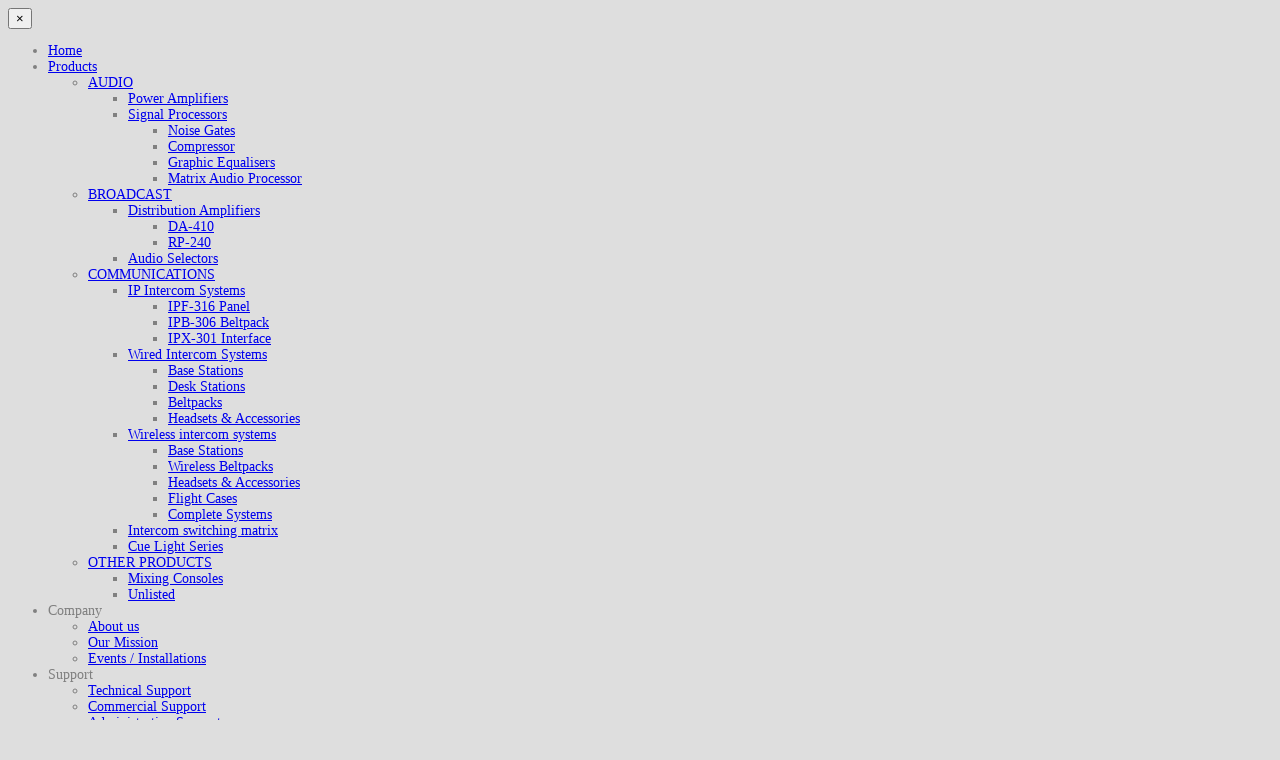

--- FILE ---
content_type: text/html; charset=utf-8
request_url: http://altairconsoles.com/index.php?option=com_k2&view=itemlist&layout=category&task=category&id=62&Itemid=397&lang=en
body_size: 10845
content:
<!DOCTYPE html>
<html prefix="og: http://ogp.me/ns#" xmlns="http://www.w3.org/1999/xhtml" xml:lang="en-gb" lang="en-gb" dir="ltr">

<head>
		<meta name="viewport" content="width=device-width, initial-scale=1.0" />
	
	<meta http-equiv="content-type" content="text/html; charset=utf-8" />
	<meta name="keywords" content="Portable wireless intercom, flight case, flight-case, altair flight-case, flight-case for wireless intercom, portable intercom" />
	<meta property="og:url" content="http://altairconsoles.com/index.php?option=com_k2&amp;view=itemlist&amp;layout=category&amp;task=category&amp;id=62&amp;Itemid=397&amp;lang=en" />
	<meta property="og:type" content="website" />
	<meta property="og:title" content="Altair Equipos Europeos Electrónicos SA - Flight Cases" />
	<meta property="og:description" content="The range is completed by the WBFC-200/WBFC-202 (for four/eight WBP-200/WBP-202 beltpacks), WBPC-210/WBFC-212 (for four/eight WBP-210/WBP-212 beltspacks, and the case for the complete system of four WBFC-200F beltpacks." />
	<meta property="og:image" content="http://altairconsoles.com/media/k2/categories/62.jpg" />
	<meta name="image" content="http://altairconsoles.com/media/k2/categories/62.jpg" />
	<meta name="twitter:card" content="summary" />
	<meta name="twitter:title" content="Altair Equipos Europeos Electrónicos SA - Flight Cases" />
	<meta name="twitter:description" content="The range is completed by the WBFC-200/WBFC-202 (for four/eight WBP-200/WBP-202 beltpacks), WBPC-210/WBFC-212 (for four/eight WBP-210/WBP-212 beltspacks, and the case for the complete system of four W..." />
	<meta name="twitter:image" content="http://altairconsoles.com/media/k2/categories/62.jpg" />
	<meta name="twitter:image:alt" content="Altair Equipos Europeos Electrónicos SA - Flight Cases" />
	<meta name="description" content="The range is completed by the WBFC-200/WBFC-202 (for four/eight WBP-200/WBP-202 beltpacks), WBPC-210/WBFC-212 (for four/eight WBP-210/WBP-212 beltspac..." />
	<meta name="generator" content="Joomla! - Open Source Content Management" />
	<title>Altair Equipos Europeos Electrónicos SA - Flight Cases</title>
	<link href="/index.php?option=com_k2&amp;view=itemlist&amp;task=category&amp;id=62:brief-cases&amp;Itemid=397&amp;lang=en" rel="canonical" />
	<link href="/index.php?option=com_k2&amp;view=itemlist&amp;task=category&amp;id=62:brief-cases&amp;Itemid=397&amp;lang=en&format=feed" rel="alternate" type="application/rss+xml" title="Altair Equipos Europeos Electrónicos SA - Flight Cases | Feed" />
	<link href="/index.php?option=com_k2&amp;view=itemlist&amp;task=category&amp;id=62:brief-cases&amp;Itemid=397&amp;lang=en&format=feed&type=rss" rel="alternate" type="application/rss+xml" title="Altair Equipos Europeos Electrónicos SA - Flight Cases | RSS 2.0" />
	<link href="/index.php?option=com_k2&amp;view=itemlist&amp;task=category&amp;id=62:brief-cases&amp;Itemid=397&amp;lang=en&format=feed&type=atom" rel="alternate" type="application/atom+xml" title="Altair Equipos Europeos Electrónicos SA - Flight Cases | Atom 1.0" />
	<link href="http://altairconsoles.com/index.php?option=com_k2&amp;view=itemlist&amp;layout=category&amp;task=category&amp;id=62&amp;Itemid=397&amp;lang=en" rel="alternate" hreflang="en-GB" />
	<link href="http://altairconsoles.com/index.php?option=com_k2&amp;view=itemlist&amp;layout=category&amp;task=category&amp;id=40&amp;Itemid=356&amp;lang=es" rel="alternate" hreflang="es-ES" />
	<link href="/templates/hli/favicon.ico" rel="shortcut icon" type="image/vnd.microsoft.icon" />
	<link href="https://cdnjs.cloudflare.com/ajax/libs/simple-line-icons/2.4.1/css/simple-line-icons.min.css" rel="stylesheet" type="text/css" />
	<link href="/templates/hli/css/k2.css?v=2.11.20240609" rel="stylesheet" type="text/css" />
	<link href="/plugins/system/jce/css/content.css?ef4dca3c712ab53403bdfe2b0f0d69ec" rel="stylesheet" type="text/css" />
	<link href="/plugins/system/jcemediabox/css/jcemediabox.css?08ebf8a171d1a19317c2b1b68ebfed96" rel="stylesheet" type="text/css" />
	<link href="/plugins/system/jcemediabox/themes/standard/css/style.css?67fbaeceb987316db98c64feea18d9fa" rel="stylesheet" type="text/css" />
	<link href="http://fonts.googleapis.com/css?family=Roboto:300,400,500,700" rel="stylesheet" type="text/css" />
	<link href="http://altairconsoles.com/templates/hli/css/bootstrap/bootstrap.css" rel="stylesheet" type="text/css" />
	<link href="http://altairconsoles.com/templates/hli/css/bootstrap/bootstrap-responsive.css" rel="stylesheet" type="text/css" />
	<link href="http://altairconsoles.com/templates/hli/css/addons.css" rel="stylesheet" type="text/css" />
	<link href="http://altairconsoles.com/templates/hli/css/joomla.css" rel="stylesheet" type="text/css" />
	<link href="http://altairconsoles.com/templates/hli/css/menu.css" rel="stylesheet" type="text/css" />
	<link href="http://altairconsoles.com/templates/hli/css/template.css" rel="stylesheet" type="text/css" />
	<link href="http://altairconsoles.com/templates/hli/css/template-responsive.css" rel="stylesheet" type="text/css" />
	<link href="http://altairconsoles.com/templates/hli/css/k2.css" rel="stylesheet" type="text/css" />
	<link href="http://altairconsoles.com/templates/hli/css/style1.css" rel="stylesheet" type="text/css" />
	<link href="http://altairconsoles.com/templates/hli/css/fonts/headings-helvetica.css" rel="stylesheet" type="text/css" />
	<link href="http://altairconsoles.com/templates/hli/css/custom.css" rel="stylesheet" type="text/css" />
	<link href="/modules/mod_cookiesaccept/screen.css" rel="stylesheet" type="text/css" />
	<link href="/modules/mod_rokajaxsearch/css/rokajaxsearch.css" rel="stylesheet" type="text/css" />
	<link href="/modules/mod_rokajaxsearch/themes/light/rokajaxsearch-theme.css" rel="stylesheet" type="text/css" />
	<style type="text/css">
#st-menu {
	margin-top: 96px;
}
#st-menu .nav.menu ul li {
	width: 225px;
}
.logo {
	margin-top:70px;
	margin-bottom:50px;
}
body {
	background-color:#dedede;
	color:#808080;
	font-size:14px;
}

.container-fluid {
	max-width: 1100px;
} 
.st-site-wrap {
	max-width: 1200px;
}H1,H2,H3,H4,H5,H6,legend,#st-menu li { font-family: Roboto; }
body {
	background-image: url("http://altairconsoles.com/images/demo_content/shattered-gray.png");
	background-position: left top;
	background-repeat: repeat;
	background-attachment: scroll;
}
	</style>
	<script type="application/json" class="joomla-script-options new">{"csrf.token":"dd501dd22bee8e295fe72e5eac9fca3e","system.paths":{"root":"","base":""},"system.keepalive":{"interval":1740000,"uri":"\/index.php?option=com_ajax&amp;format=json&amp;lang=en"}}</script>
	<script src="/media/jui/js/jquery.min.js?ef4dca3c712ab53403bdfe2b0f0d69ec" type="text/javascript"></script>
	<script src="/media/jui/js/jquery-noconflict.js?ef4dca3c712ab53403bdfe2b0f0d69ec" type="text/javascript"></script>
	<script src="/media/jui/js/jquery-migrate.min.js?ef4dca3c712ab53403bdfe2b0f0d69ec" type="text/javascript"></script>
	<script src="/media/k2/assets/js/k2.frontend.js?v=2.11.20240609&sitepath=/" type="text/javascript"></script>
	<script src="/plugins/system/jcemediabox/js/jcemediabox.js?bab2623533a38959d58ee39b77ca85cd" type="text/javascript"></script>
	<script src="/media/jui/js/bootstrap.min.js?ef4dca3c712ab53403bdfe2b0f0d69ec" type="text/javascript"></script>
	<script src="http://altairconsoles.com/templates/hli/js/script.js" type="text/javascript"></script>
	<script src="/media/system/js/core.js?ef4dca3c712ab53403bdfe2b0f0d69ec" type="text/javascript"></script>
	<!--[if lt IE 9]><script src="/media/system/js/polyfill.event.js?ef4dca3c712ab53403bdfe2b0f0d69ec" type="text/javascript"></script><![endif]-->
	<script src="/media/system/js/keepalive.js?ef4dca3c712ab53403bdfe2b0f0d69ec" type="text/javascript"></script>
	<script src="/media/system/js/mootools-core.js?ef4dca3c712ab53403bdfe2b0f0d69ec" type="text/javascript"></script>
	<script src="/media/system/js/mootools-more.js?ef4dca3c712ab53403bdfe2b0f0d69ec" type="text/javascript"></script>
	<script src="/modules/mod_rokajaxsearch/js/rokajaxsearch.js" type="text/javascript"></script>
	<script type="text/javascript">
JCEMediaBox.init({popup:{width:"",height:"",legacy:0,lightbox:0,shadowbox:0,resize:1,icons:1,overlay:1,overlayopacity:0.8,overlaycolor:"#000000",fadespeed:500,scalespeed:500,hideobjects:0,scrolling:"fixed",close:2,labels:{'close':'Close','next':'Next','previous':'Previous','cancel':'Cancel','numbers':'{$current} of {$total}'},cookie_expiry:"",google_viewer:0,pdfjs:0},tooltip:{className:"tooltip",opacity:0.8,speed:150,position:"br",offsets:{x: 16, y: 16}},base:"/",imgpath:"plugins/system/jcemediabox/img",theme:"standard",themecustom:"",themepath:"plugins/system/jcemediabox/themes"});var 
		_gaq = _gaq || []; 
		_gaq.push(['_setAccount', 'UA-4011652-1']); 
		_gaq.push(['_trackPageview']); 

		(function() {
			var ga = document.createElement('script'); ga.type = 'text/javascript'; ga.async = true; 
			ga.src = ('https:' == document.location.protocol ? 'https://ssl' : 'http://www') + '.google-analytics.com/ga.js'; 
			var s = document.getElementsByTagName('script')[0]; s.parentNode.insertBefore(ga, s); 
		})(); 
	
	jQuery(document).ready(function(){
		jQuery("#totop").scrollToTop();
	});
	
	jQuery(document).ready(function(){
		jQuery(".st-off-canvas-toggle").offcanvas();
	});
	
	jQuery(document).ready(function(){
		jQuery(".module-title h3").addspan();
	});
	jQuery(function($){ initTooltips(); $("body").on("subform-row-add", initTooltips); function initTooltips (event, container) { container = container || document;$(container).find(".hasTooltip").tooltip({"html": true,"container": "body"});} });window.addEvent((window.webkit) ? 'load' : 'domready', function() {
				window.rokajaxsearch = new RokAjaxSearch({
					'results': 'Results',
					'close': '',
					'websearch': 0,
					'blogsearch': 0,
					'imagesearch': 0,
					'videosearch': 0,
					'imagesize': 'MEDIUM',
					'safesearch': 'MODERATE',
					'search': 'Search...',
					'readmore': 'Read more...',
					'noresults': 'No results',
					'advsearch': 'Advanced search',
					'page': 'Page',
					'page_of': 'of',
					'searchlink': 'http://altairconsoles.com/index.php?option=com_search&amp;view=search&amp;tmpl=component',
					'advsearchlink': 'http://altairconsoles.com/index.php?option=com_search&amp;view=search',
					'uribase': 'http://altairconsoles.com/',
					'limit': '10',
					'perpage': '3',
					'ordering': 'newest',
					'phrase': 'any',
					'hidedivs': '',
					'includelink': 1,
					'viewall': 'View all results',
					'estimated': 'estimated',
					'showestimated': 0,
					'showpagination': 0,
					'showcategory': 1,
					'showreadmore': 1,
					'showdescription': 1
				});
			});
	</script>
	<link href="http://altairconsoles.com/index.php?option=com_k2&amp;view=itemlist&amp;layout=category&amp;task=category&amp;id=62&amp;Itemid=397&amp;lang=en" rel="alternate" hreflang="x-default" />

		
<!--[if IE 8]>
<link rel="stylesheet" href="/templates/hli/css/template-ie8.css" type="text/css" />
<![endif]-->

<!--[if IE 9]>
<link rel="stylesheet" href="/templates/hli/css/template-ie9.css" type="text/css" />
<![endif]-->

<!--[if IE 10]>
<link rel="stylesheet" href="/templates/hli/css/template-ie10.css" type="text/css" />
<![endif]-->

<!--[if lt IE 9]>
<script src="/media/jui/js/html5.js"></script>
<![endif]-->

</head>

<body class="helvetica layout-category task-category itemid-397 no-pattern responsive no-rtl com_k2 view-itemlist">
	<div id="st-outer-wrap">

		<nav id="st-mobile-wrap" class="st-off-canvas" role="navigation">
			<button type="button" id="st-mobile-close" class="st-off-canvas-toggle">&#215;</button>
			<div class="clearfix"></div>
			<ul class="nav menu mod-list">
<li class="item-287 default"><a href="/index.php?option=com_content&amp;view=featured&amp;Itemid=287&amp;lang=en" >Home</a></li><li class="item-376 active deeper parent"><a href="/index.php?option=com_k2&amp;view=itemlist&amp;layout=category&amp;task=category&amp;id=47&amp;Itemid=376&amp;lang=en" >Products</a><ul class="nav-child unstyled small"><li class="item-481 deeper parent"><a href="/index.php?option=com_k2&amp;view=itemlist&amp;layout=category&amp;task=category&amp;id=98&amp;Itemid=481&amp;lang=en" >AUDIO</a><ul class="nav-child unstyled small"><li class="item-377"><a href="/index.php?option=com_k2&amp;view=item&amp;layout=item&amp;id=78&amp;Itemid=377&amp;lang=en" >Power Amplifiers</a></li><li class="item-378 deeper parent"><a href="/index.php?option=com_k2&amp;view=itemlist&amp;layout=category&amp;task=category&amp;id=49&amp;Itemid=378&amp;lang=en" >Signal Processors</a><ul class="nav-child unstyled small"><li class="item-379"><a href="/index.php?option=com_k2&amp;view=item&amp;layout=item&amp;id=82&amp;Itemid=379&amp;lang=en" >Noise Gates</a></li><li class="item-380"><a href="/index.php?option=com_k2&amp;view=item&amp;layout=item&amp;id=79&amp;Itemid=380&amp;lang=en" >Compressor</a></li><li class="item-381"><a href="/index.php?option=com_k2&amp;view=item&amp;layout=item&amp;id=81&amp;Itemid=381&amp;lang=en" >Graphic Equalisers</a></li><li class="item-382"><a href="/index.php?option=com_k2&amp;view=item&amp;layout=item&amp;id=80&amp;Itemid=382&amp;lang=en" >Matrix Audio Processor</a></li></ul></li></ul></li><li class="item-482 deeper parent"><a href="/index.php?option=com_k2&amp;view=itemlist&amp;layout=category&amp;task=category&amp;id=99&amp;Itemid=482&amp;lang=en" >BROADCAST</a><ul class="nav-child unstyled small"><li class="item-383 deeper parent"><a href="/index.php?option=com_k2&amp;view=itemlist&amp;layout=category&amp;task=category&amp;id=50&amp;Itemid=383&amp;lang=en" >Distribution Amplifiers</a><ul class="nav-child unstyled small"><li class="item-384"><a href="/index.php?option=com_k2&amp;view=item&amp;layout=item&amp;id=83&amp;Itemid=384&amp;lang=en" >DA-410</a></li><li class="item-385"><a href="/index.php?option=com_k2&amp;view=item&amp;layout=item&amp;id=84&amp;Itemid=385&amp;lang=en" >RP-240</a></li></ul></li><li class="item-399"><a href="/index.php?option=com_k2&amp;view=item&amp;layout=item&amp;id=114&amp;Itemid=399&amp;lang=en" >Audio Selectors</a></li></ul></li><li class="item-386 active deeper parent"><a href="/index.php?option=com_k2&amp;view=itemlist&amp;layout=category&amp;task=category&amp;id=51&amp;Itemid=386&amp;lang=en" >COMMUNICATIONS</a><ul class="nav-child unstyled small"><li class="item-889 deeper parent"><a href="/index.php?option=com_k2&amp;view=itemlist&amp;layout=category&amp;task=category&amp;id=113&amp;Itemid=889&amp;lang=en" >IP Intercom Systems</a><ul class="nav-child unstyled small"><li class="item-925"><a href="/index.php?option=com_k2&amp;view=item&amp;layout=item&amp;id=200&amp;Itemid=925&amp;lang=en" >IPF-316 Panel</a></li><li class="item-923"><a href="/index.php?option=com_k2&amp;view=item&amp;layout=item&amp;id=198&amp;Itemid=923&amp;lang=en" >IPB-306 Beltpack</a></li><li class="item-924"><a href="/index.php?option=com_k2&amp;view=item&amp;layout=item&amp;id=201&amp;Itemid=924&amp;lang=en" >IPX-301 Interface</a></li></ul></li><li class="item-387 deeper parent"><a href="/index.php?option=com_k2&amp;view=itemlist&amp;layout=category&amp;task=category&amp;id=52&amp;Itemid=387&amp;lang=en" >Wired Intercom Systems</a><ul class="nav-child unstyled small"><li class="item-388"><a href="/index.php?option=com_k2&amp;view=itemlist&amp;layout=category&amp;task=category&amp;id=53&amp;Itemid=388&amp;lang=en" >Base Stations</a></li><li class="item-389"><a href="/index.php?option=com_k2&amp;view=itemlist&amp;layout=category&amp;task=category&amp;id=54&amp;Itemid=389&amp;lang=en" >Desk Stations</a></li><li class="item-390"><a href="/index.php?option=com_k2&amp;view=itemlist&amp;layout=category&amp;task=category&amp;id=55&amp;Itemid=390&amp;lang=en" >Beltpacks</a></li><li class="item-392"><a href="/index.php?option=com_k2&amp;view=itemlist&amp;layout=category&amp;task=category&amp;id=57&amp;Itemid=392&amp;lang=en" >Headsets &amp; Accessories</a></li></ul></li><li class="item-393 active deeper parent"><a href="/index.php?option=com_k2&amp;view=itemlist&amp;layout=category&amp;task=category&amp;id=58&amp;Itemid=393&amp;lang=en" >Wireless intercom systems</a><ul class="nav-child unstyled small"><li class="item-394"><a href="/index.php?option=com_k2&amp;view=itemlist&amp;layout=category&amp;task=category&amp;id=59&amp;Itemid=394&amp;lang=en" >Base Stations</a></li><li class="item-395"><a href="/index.php?option=com_k2&amp;view=itemlist&amp;layout=category&amp;task=category&amp;id=60&amp;Itemid=395&amp;lang=en" >Wireless Beltpacks</a></li><li class="item-396"><a href="/index.php?option=com_k2&amp;view=itemlist&amp;layout=category&amp;task=category&amp;id=61&amp;Itemid=396&amp;lang=en" >Headsets &amp; Accessories</a></li><li class="item-397 current active"><a href="/index.php?option=com_k2&amp;view=itemlist&amp;layout=category&amp;task=category&amp;id=62&amp;Itemid=397&amp;lang=en" >Flight Cases</a></li><li class="item-765"><a href="/index.php?option=com_k2&amp;view=item&amp;layout=item&amp;id=192&amp;Itemid=765&amp;lang=en" >Complete Systems</a></li></ul></li><li class="item-398"><a href="/index.php?option=com_k2&amp;view=item&amp;layout=item&amp;id=113&amp;Itemid=398&amp;lang=en" >Intercom switching matrix</a></li><li class="item-667"><a href="/index.php?option=com_k2&amp;view=itemlist&amp;layout=category&amp;task=category&amp;id=101&amp;Itemid=667&amp;lang=en" >Cue Light Series</a></li></ul></li><li class="item-404 deeper parent"><a href="/index.php?option=com_k2&amp;view=itemlist&amp;layout=category&amp;task=category&amp;id=71&amp;Itemid=404&amp;lang=en" >OTHER PRODUCTS</a><ul class="nav-child unstyled small"><li class="item-405"><a href="/index.php?option=com_k2&amp;view=itemlist&amp;layout=category&amp;task=category&amp;id=72&amp;Itemid=405&amp;lang=en" >Mixing Consoles</a></li><li class="item-406"><a href="/index.php?option=com_k2&amp;view=itemlist&amp;layout=category&amp;task=category&amp;id=73&amp;Itemid=406&amp;lang=en" >Unlisted</a></li></ul></li></ul></li><li class="item-407 divider deeper parent"><span class="separator ">Company</span>
<ul class="nav-child unstyled small"><li class="item-408"><a href="/index.php?option=com_content&amp;view=article&amp;id=178&amp;Itemid=408&amp;lang=en" >About us</a></li><li class="item-409"><a href="/index.php?option=com_content&amp;view=article&amp;id=177&amp;Itemid=409&amp;lang=en" >Our Mission</a></li><li class="item-410"><a href="/index.php?option=com_content&amp;view=category&amp;layout=blog&amp;id=98&amp;Itemid=410&amp;lang=en" >Events / Installations</a></li></ul></li><li class="item-411 divider deeper parent"><span class="separator ">Support</span>
<ul class="nav-child unstyled small"><li class="item-412"><a href="/index.php?option=com_content&amp;view=article&amp;id=169&amp;Itemid=412&amp;lang=en" >Technical Support</a></li><li class="item-413"><a href="/index.php?option=com_content&amp;view=article&amp;id=168&amp;Itemid=413&amp;lang=en" >Commercial Support</a></li><li class="item-486"><a href="/index.php?option=com_content&amp;view=article&amp;id=180&amp;Itemid=486&amp;lang=en" >Administrative Support</a></li><li class="item-414"><a href="/index.php?option=com_content&amp;view=article&amp;id=167&amp;Itemid=414&amp;lang=en" >RMA Request</a></li><li class="item-415"><a href="/index.php?option=com_phocadownload&amp;view=categories&amp;Itemid=415&amp;lang=en" >Downloads</a></li><li class="item-291"><a href="/index.php?option=com_content&amp;view=article&amp;id=165&amp;Itemid=291&amp;lang=en" >FAQs</a></li></ul></li><li class="item-491"><a href="/index.php?option=com_content&amp;view=article&amp;id=213&amp;Itemid=491&amp;lang=en" >Distributors</a></li><li class="item-293"><a href="/index.php?option=com_content&amp;view=article&amp;id=164&amp;Itemid=293&amp;lang=en" >Contact</a></li></ul>

		</nav>
		
		<div id="st-body-wrap" class="st-off-canvas" role="main">
			<div class="st-site-wrap">
			
								<div id="st-toolbar" class="clearfix">
					<div class="container-fluid">
					
							
					
							
					
												<div class="toolbar-b pull-right">
							<form name="rokajaxsearch" id="rokajaxsearch" class="light" action="http://altairconsoles.com/" method="get">
<div class="rokajaxsearch ">
	<div class="roksearch-wrapper">
		<input id="roksearch_search_str" name="searchword" type="text" class="inputbox roksearch_search_str" placeholder="Search..." />
	</div>
	<input type="hidden" name="searchphrase" value="any"/>
	<input type="hidden" name="limit" value="18" />
	<input type="hidden" name="ordering" value="newest" />
	<input type="hidden" name="view" value="search" />
	<input type="hidden" name="option" value="com_search" />
	
	
	<div id="roksearch_results"></div>
</div>
<div id="rokajaxsearch_tmp" style="visibility:hidden;display:none;"></div>
</form>


<div class="custom"  >
	<ul id="user-toolbar">
   <li><!-- START: Modules Anywhere --><div id="Login">
   <a href="/index.php?option=com_users&amp;view=registration&amp;lang=en&amp;Itemid=372" class="register-guest" class="register-guest">Register<span>Register</span></a><a href="/index.php?option=com_users&amp;view=login&amp;lang=en&amp;Itemid=371" class="login-guest modal-toggle">Login<span>Login</span></a></div><!-- END: Modules Anywhere --></li>	
   <li><!-- START: Modules Anywhere --><div class="mod-languages">

	<ul class="lang-inline" dir="ltr">
									<li class="lang-active">
			<a href="http://altairconsoles.com/index.php?option=com_k2&view=itemlist&layout=category&task=category&id=62&Itemid=397&lang=en">
							English						</a>
			</li>
								<li>
			<a href="/index.php?option=com_k2&amp;view=itemlist&amp;layout=category&amp;task=category&amp;id=40&amp;Itemid=356&amp;lang=es">
							Español						</a>
			</li>
				</ul>

</div><!-- END: Modules Anywhere --></li>
</ul></div>

						</div>
							

					</div>
				</div>
				
				<header id="header" class="clearfix">
					<div class="container-fluid">
						<div class="logo pull-left">
							<a href="/"><img src="/images/logos/LogoALTAIRfdoBlancosolo.jpg" alt="Altair Equipos Europeos Electrónicos SA" /></a>						</div>
						
						<button type="button" id="st-mobile-toggle" class="st-off-canvas-toggle pull-right">
							<span class="icon-bar"></span>
							<span class="icon-bar"></span>
							<span class="icon-bar"></span>
							<span class="icon-bar"></span>
						</button>
						
												<nav id="st-menu" class="pull-right" role="navigation">	
							<ul class="nav menu mod-list">
<li class="item-287 default"><a href="/index.php?option=com_content&amp;view=featured&amp;Itemid=287&amp;lang=en" >Home</a></li><li class="item-376 active deeper parent"><a href="/index.php?option=com_k2&amp;view=itemlist&amp;layout=category&amp;task=category&amp;id=47&amp;Itemid=376&amp;lang=en" >Products</a><ul class="nav-child unstyled small"><li class="item-481 deeper parent"><a href="/index.php?option=com_k2&amp;view=itemlist&amp;layout=category&amp;task=category&amp;id=98&amp;Itemid=481&amp;lang=en" >AUDIO</a><ul class="nav-child unstyled small"><li class="item-377"><a href="/index.php?option=com_k2&amp;view=item&amp;layout=item&amp;id=78&amp;Itemid=377&amp;lang=en" >Power Amplifiers</a></li><li class="item-378 deeper parent"><a href="/index.php?option=com_k2&amp;view=itemlist&amp;layout=category&amp;task=category&amp;id=49&amp;Itemid=378&amp;lang=en" >Signal Processors</a><ul class="nav-child unstyled small"><li class="item-379"><a href="/index.php?option=com_k2&amp;view=item&amp;layout=item&amp;id=82&amp;Itemid=379&amp;lang=en" >Noise Gates</a></li><li class="item-380"><a href="/index.php?option=com_k2&amp;view=item&amp;layout=item&amp;id=79&amp;Itemid=380&amp;lang=en" >Compressor</a></li><li class="item-381"><a href="/index.php?option=com_k2&amp;view=item&amp;layout=item&amp;id=81&amp;Itemid=381&amp;lang=en" >Graphic Equalisers</a></li><li class="item-382"><a href="/index.php?option=com_k2&amp;view=item&amp;layout=item&amp;id=80&amp;Itemid=382&amp;lang=en" >Matrix Audio Processor</a></li></ul></li></ul></li><li class="item-482 deeper parent"><a href="/index.php?option=com_k2&amp;view=itemlist&amp;layout=category&amp;task=category&amp;id=99&amp;Itemid=482&amp;lang=en" >BROADCAST</a><ul class="nav-child unstyled small"><li class="item-383 deeper parent"><a href="/index.php?option=com_k2&amp;view=itemlist&amp;layout=category&amp;task=category&amp;id=50&amp;Itemid=383&amp;lang=en" >Distribution Amplifiers</a><ul class="nav-child unstyled small"><li class="item-384"><a href="/index.php?option=com_k2&amp;view=item&amp;layout=item&amp;id=83&amp;Itemid=384&amp;lang=en" >DA-410</a></li><li class="item-385"><a href="/index.php?option=com_k2&amp;view=item&amp;layout=item&amp;id=84&amp;Itemid=385&amp;lang=en" >RP-240</a></li></ul></li><li class="item-399"><a href="/index.php?option=com_k2&amp;view=item&amp;layout=item&amp;id=114&amp;Itemid=399&amp;lang=en" >Audio Selectors</a></li></ul></li><li class="item-386 active deeper parent"><a href="/index.php?option=com_k2&amp;view=itemlist&amp;layout=category&amp;task=category&amp;id=51&amp;Itemid=386&amp;lang=en" >COMMUNICATIONS</a><ul class="nav-child unstyled small"><li class="item-889 deeper parent"><a href="/index.php?option=com_k2&amp;view=itemlist&amp;layout=category&amp;task=category&amp;id=113&amp;Itemid=889&amp;lang=en" >IP Intercom Systems</a><ul class="nav-child unstyled small"><li class="item-925"><a href="/index.php?option=com_k2&amp;view=item&amp;layout=item&amp;id=200&amp;Itemid=925&amp;lang=en" >IPF-316 Panel</a></li><li class="item-923"><a href="/index.php?option=com_k2&amp;view=item&amp;layout=item&amp;id=198&amp;Itemid=923&amp;lang=en" >IPB-306 Beltpack</a></li><li class="item-924"><a href="/index.php?option=com_k2&amp;view=item&amp;layout=item&amp;id=201&amp;Itemid=924&amp;lang=en" >IPX-301 Interface</a></li></ul></li><li class="item-387 deeper parent"><a href="/index.php?option=com_k2&amp;view=itemlist&amp;layout=category&amp;task=category&amp;id=52&amp;Itemid=387&amp;lang=en" >Wired Intercom Systems</a><ul class="nav-child unstyled small"><li class="item-388"><a href="/index.php?option=com_k2&amp;view=itemlist&amp;layout=category&amp;task=category&amp;id=53&amp;Itemid=388&amp;lang=en" >Base Stations</a></li><li class="item-389"><a href="/index.php?option=com_k2&amp;view=itemlist&amp;layout=category&amp;task=category&amp;id=54&amp;Itemid=389&amp;lang=en" >Desk Stations</a></li><li class="item-390"><a href="/index.php?option=com_k2&amp;view=itemlist&amp;layout=category&amp;task=category&amp;id=55&amp;Itemid=390&amp;lang=en" >Beltpacks</a></li><li class="item-392"><a href="/index.php?option=com_k2&amp;view=itemlist&amp;layout=category&amp;task=category&amp;id=57&amp;Itemid=392&amp;lang=en" >Headsets &amp; Accessories</a></li></ul></li><li class="item-393 active deeper parent"><a href="/index.php?option=com_k2&amp;view=itemlist&amp;layout=category&amp;task=category&amp;id=58&amp;Itemid=393&amp;lang=en" >Wireless intercom systems</a><ul class="nav-child unstyled small"><li class="item-394"><a href="/index.php?option=com_k2&amp;view=itemlist&amp;layout=category&amp;task=category&amp;id=59&amp;Itemid=394&amp;lang=en" >Base Stations</a></li><li class="item-395"><a href="/index.php?option=com_k2&amp;view=itemlist&amp;layout=category&amp;task=category&amp;id=60&amp;Itemid=395&amp;lang=en" >Wireless Beltpacks</a></li><li class="item-396"><a href="/index.php?option=com_k2&amp;view=itemlist&amp;layout=category&amp;task=category&amp;id=61&amp;Itemid=396&amp;lang=en" >Headsets &amp; Accessories</a></li><li class="item-397 current active"><a href="/index.php?option=com_k2&amp;view=itemlist&amp;layout=category&amp;task=category&amp;id=62&amp;Itemid=397&amp;lang=en" >Flight Cases</a></li><li class="item-765"><a href="/index.php?option=com_k2&amp;view=item&amp;layout=item&amp;id=192&amp;Itemid=765&amp;lang=en" >Complete Systems</a></li></ul></li><li class="item-398"><a href="/index.php?option=com_k2&amp;view=item&amp;layout=item&amp;id=113&amp;Itemid=398&amp;lang=en" >Intercom switching matrix</a></li><li class="item-667"><a href="/index.php?option=com_k2&amp;view=itemlist&amp;layout=category&amp;task=category&amp;id=101&amp;Itemid=667&amp;lang=en" >Cue Light Series</a></li></ul></li><li class="item-404 deeper parent"><a href="/index.php?option=com_k2&amp;view=itemlist&amp;layout=category&amp;task=category&amp;id=71&amp;Itemid=404&amp;lang=en" >OTHER PRODUCTS</a><ul class="nav-child unstyled small"><li class="item-405"><a href="/index.php?option=com_k2&amp;view=itemlist&amp;layout=category&amp;task=category&amp;id=72&amp;Itemid=405&amp;lang=en" >Mixing Consoles</a></li><li class="item-406"><a href="/index.php?option=com_k2&amp;view=itemlist&amp;layout=category&amp;task=category&amp;id=73&amp;Itemid=406&amp;lang=en" >Unlisted</a></li></ul></li></ul></li><li class="item-407 divider deeper parent"><span class="separator ">Company</span>
<ul class="nav-child unstyled small"><li class="item-408"><a href="/index.php?option=com_content&amp;view=article&amp;id=178&amp;Itemid=408&amp;lang=en" >About us</a></li><li class="item-409"><a href="/index.php?option=com_content&amp;view=article&amp;id=177&amp;Itemid=409&amp;lang=en" >Our Mission</a></li><li class="item-410"><a href="/index.php?option=com_content&amp;view=category&amp;layout=blog&amp;id=98&amp;Itemid=410&amp;lang=en" >Events / Installations</a></li></ul></li><li class="item-411 divider deeper parent"><span class="separator ">Support</span>
<ul class="nav-child unstyled small"><li class="item-412"><a href="/index.php?option=com_content&amp;view=article&amp;id=169&amp;Itemid=412&amp;lang=en" >Technical Support</a></li><li class="item-413"><a href="/index.php?option=com_content&amp;view=article&amp;id=168&amp;Itemid=413&amp;lang=en" >Commercial Support</a></li><li class="item-486"><a href="/index.php?option=com_content&amp;view=article&amp;id=180&amp;Itemid=486&amp;lang=en" >Administrative Support</a></li><li class="item-414"><a href="/index.php?option=com_content&amp;view=article&amp;id=167&amp;Itemid=414&amp;lang=en" >RMA Request</a></li><li class="item-415"><a href="/index.php?option=com_phocadownload&amp;view=categories&amp;Itemid=415&amp;lang=en" >Downloads</a></li><li class="item-291"><a href="/index.php?option=com_content&amp;view=article&amp;id=165&amp;Itemid=291&amp;lang=en" >FAQs</a></li></ul></li><li class="item-491"><a href="/index.php?option=com_content&amp;view=article&amp;id=213&amp;Itemid=491&amp;lang=en" >Distributors</a></li><li class="item-293"><a href="/index.php?option=com_content&amp;view=article&amp;id=164&amp;Itemid=293&amp;lang=en" >Contact</a></li></ul>

						</nav>
										
					</div>
				</header>
				
									
								
								<section id="breadcrumbs">
					<div class="container-fluid">
						
<ul class="breadcrumb">
	<li><a href="/index.php?option=com_content&amp;view=featured&amp;Itemid=287&amp;lang=en" class="pathway">Home</a><span class="divider"><img src="/media/system/images/arrow.png" alt="" /></span></li><li><a href="/index.php?option=com_k2&amp;view=itemlist&amp;layout=category&amp;task=category&amp;id=47&amp;Itemid=376&amp;lang=en" class="pathway">Products</a><span class="divider"><img src="/media/system/images/arrow.png" alt="" /></span></li><li><a href="/index.php?option=com_k2&amp;view=itemlist&amp;layout=category&amp;task=category&amp;id=51&amp;Itemid=386&amp;lang=en" class="pathway">COMMUNICATIONS</a><span class="divider"><img src="/media/system/images/arrow.png" alt="" /></span></li><li><a href="/index.php?option=com_k2&amp;view=itemlist&amp;layout=category&amp;task=category&amp;id=58&amp;Itemid=393&amp;lang=en" class="pathway">Wireless intercom systems</a><span class="divider"><img src="/media/system/images/arrow.png" alt="" /></span></li><li class="active"><span>Flight Cases</span></li></ul>

					</div>
				</section>
					
				
					
					
												
				<!-- Mainbody -->
				<div id="mainbody" class="clearfix">
					<div class="container-fluid">
						<div class="row-fluid">	
						
														<aside class="sidebar-left span3">
								<div class="sidebar-nav">
											<div class="module">

				<div class="module-title">
			<h3 class="">Product Categories</h3>
		</div>
					<div class="module-content">
			<ul class="nav menu mod-list">
<li class="item-481 deeper parent"><a href="/index.php?option=com_k2&amp;view=itemlist&amp;layout=category&amp;task=category&amp;id=98&amp;Itemid=481&amp;lang=en" >AUDIO</a><ul class="nav-child unstyled small"><li class="item-377"><a href="/index.php?option=com_k2&amp;view=item&amp;layout=item&amp;id=78&amp;Itemid=377&amp;lang=en" >Power Amplifiers</a></li><li class="item-378 deeper parent"><a href="/index.php?option=com_k2&amp;view=itemlist&amp;layout=category&amp;task=category&amp;id=49&amp;Itemid=378&amp;lang=en" >Signal Processors</a><ul class="nav-child unstyled small"><li class="item-379"><a href="/index.php?option=com_k2&amp;view=item&amp;layout=item&amp;id=82&amp;Itemid=379&amp;lang=en" >Noise Gates</a></li><li class="item-380"><a href="/index.php?option=com_k2&amp;view=item&amp;layout=item&amp;id=79&amp;Itemid=380&amp;lang=en" >Compressor</a></li><li class="item-381"><a href="/index.php?option=com_k2&amp;view=item&amp;layout=item&amp;id=81&amp;Itemid=381&amp;lang=en" >Graphic Equalisers</a></li><li class="item-382"><a href="/index.php?option=com_k2&amp;view=item&amp;layout=item&amp;id=80&amp;Itemid=382&amp;lang=en" >Matrix Audio Processor</a></li></ul></li></ul></li><li class="item-482 deeper parent"><a href="/index.php?option=com_k2&amp;view=itemlist&amp;layout=category&amp;task=category&amp;id=99&amp;Itemid=482&amp;lang=en" >BROADCAST</a><ul class="nav-child unstyled small"><li class="item-383 deeper parent"><a href="/index.php?option=com_k2&amp;view=itemlist&amp;layout=category&amp;task=category&amp;id=50&amp;Itemid=383&amp;lang=en" >Distribution Amplifiers</a><ul class="nav-child unstyled small"><li class="item-384"><a href="/index.php?option=com_k2&amp;view=item&amp;layout=item&amp;id=83&amp;Itemid=384&amp;lang=en" >DA-410</a></li><li class="item-385"><a href="/index.php?option=com_k2&amp;view=item&amp;layout=item&amp;id=84&amp;Itemid=385&amp;lang=en" >RP-240</a></li></ul></li><li class="item-399"><a href="/index.php?option=com_k2&amp;view=item&amp;layout=item&amp;id=114&amp;Itemid=399&amp;lang=en" >Audio Selectors</a></li></ul></li><li class="item-386 active deeper parent"><a href="/index.php?option=com_k2&amp;view=itemlist&amp;layout=category&amp;task=category&amp;id=51&amp;Itemid=386&amp;lang=en" >COMMUNICATIONS</a><ul class="nav-child unstyled small"><li class="item-889 deeper parent"><a href="/index.php?option=com_k2&amp;view=itemlist&amp;layout=category&amp;task=category&amp;id=113&amp;Itemid=889&amp;lang=en" >IP Intercom Systems</a><ul class="nav-child unstyled small"><li class="item-925"><a href="/index.php?option=com_k2&amp;view=item&amp;layout=item&amp;id=200&amp;Itemid=925&amp;lang=en" >IPF-316 Panel</a></li><li class="item-923"><a href="/index.php?option=com_k2&amp;view=item&amp;layout=item&amp;id=198&amp;Itemid=923&amp;lang=en" >IPB-306 Beltpack</a></li><li class="item-924"><a href="/index.php?option=com_k2&amp;view=item&amp;layout=item&amp;id=201&amp;Itemid=924&amp;lang=en" >IPX-301 Interface</a></li></ul></li><li class="item-387 deeper parent"><a href="/index.php?option=com_k2&amp;view=itemlist&amp;layout=category&amp;task=category&amp;id=52&amp;Itemid=387&amp;lang=en" >Wired Intercom Systems</a><ul class="nav-child unstyled small"><li class="item-388"><a href="/index.php?option=com_k2&amp;view=itemlist&amp;layout=category&amp;task=category&amp;id=53&amp;Itemid=388&amp;lang=en" >Base Stations</a></li><li class="item-389"><a href="/index.php?option=com_k2&amp;view=itemlist&amp;layout=category&amp;task=category&amp;id=54&amp;Itemid=389&amp;lang=en" >Desk Stations</a></li><li class="item-390"><a href="/index.php?option=com_k2&amp;view=itemlist&amp;layout=category&amp;task=category&amp;id=55&amp;Itemid=390&amp;lang=en" >Beltpacks</a></li><li class="item-392"><a href="/index.php?option=com_k2&amp;view=itemlist&amp;layout=category&amp;task=category&amp;id=57&amp;Itemid=392&amp;lang=en" >Headsets &amp; Accessories</a></li></ul></li><li class="item-393 active deeper parent"><a href="/index.php?option=com_k2&amp;view=itemlist&amp;layout=category&amp;task=category&amp;id=58&amp;Itemid=393&amp;lang=en" >Wireless intercom systems</a><ul class="nav-child unstyled small"><li class="item-394"><a href="/index.php?option=com_k2&amp;view=itemlist&amp;layout=category&amp;task=category&amp;id=59&amp;Itemid=394&amp;lang=en" >Base Stations</a></li><li class="item-395"><a href="/index.php?option=com_k2&amp;view=itemlist&amp;layout=category&amp;task=category&amp;id=60&amp;Itemid=395&amp;lang=en" >Wireless Beltpacks</a></li><li class="item-396"><a href="/index.php?option=com_k2&amp;view=itemlist&amp;layout=category&amp;task=category&amp;id=61&amp;Itemid=396&amp;lang=en" >Headsets &amp; Accessories</a></li><li class="item-397 current active"><a href="/index.php?option=com_k2&amp;view=itemlist&amp;layout=category&amp;task=category&amp;id=62&amp;Itemid=397&amp;lang=en" >Flight Cases</a></li><li class="item-765"><a href="/index.php?option=com_k2&amp;view=item&amp;layout=item&amp;id=192&amp;Itemid=765&amp;lang=en" >Complete Systems</a></li></ul></li><li class="item-398"><a href="/index.php?option=com_k2&amp;view=item&amp;layout=item&amp;id=113&amp;Itemid=398&amp;lang=en" >Intercom switching matrix</a></li><li class="item-667"><a href="/index.php?option=com_k2&amp;view=itemlist&amp;layout=category&amp;task=category&amp;id=101&amp;Itemid=667&amp;lang=en" >Cue Light Series</a></li></ul></li><li class="item-404 deeper parent"><a href="/index.php?option=com_k2&amp;view=itemlist&amp;layout=category&amp;task=category&amp;id=71&amp;Itemid=404&amp;lang=en" >OTHER PRODUCTS</a><ul class="nav-child unstyled small"><li class="item-405"><a href="/index.php?option=com_k2&amp;view=itemlist&amp;layout=category&amp;task=category&amp;id=72&amp;Itemid=405&amp;lang=en" >Mixing Consoles</a></li><li class="item-406"><a href="/index.php?option=com_k2&amp;view=itemlist&amp;layout=category&amp;task=category&amp;id=73&amp;Itemid=406&amp;lang=en" >Unlisted</a></li></ul></li></ul>
			</div>
		</div>
			<div class="module">

				<div class="module-title">
			<h3 class="">Support</h3>
		</div>
					<div class="module-content">
			<ul class="nav menu mod-list">
<li class="item-419"><a href="/index.php?option=com_content&amp;view=article&amp;id=169&amp;Itemid=412&amp;lang=en" >Technical Support</a></li><li class="item-420"><a href="/index.php?option=com_content&amp;view=article&amp;id=168&amp;Itemid=413&amp;lang=en" >Commercial Support</a></li><li class="item-488"><a href="/index.php?option=com_content&amp;view=article&amp;id=180&amp;Itemid=486&amp;lang=en" >Administrative Support</a></li></ul>
			</div>
		</div>
			<div class="module">

				<div class="module-title">
			<h3 class="">Users access</h3>
		</div>
					<div class="module-content">
			<form action="/index.php?option=com_k2&amp;view=itemlist&amp;layout=category&amp;task=category&amp;id=62&amp;Itemid=397&amp;lang=en" method="post" id="login-form" class="form-inline">
		<div class="userdata">
		<div id="form-login-username" class="control-group">
			<div class="controls">
									<div class="input-prepend">
						<span class="add-on">
							<span class="icon-user hasTooltip" title="Username"></span>
							<label for="modlgn-username" class="element-invisible">Username</label>
						</span>
						<input id="modlgn-username" type="text" name="username" class="input-small" tabindex="0" size="18" placeholder="Username" />
					</div>
							</div>
		</div>
		<div id="form-login-password" class="control-group">
			<div class="controls">
									<div class="input-prepend">
						<span class="add-on">
							<span class="icon-lock hasTooltip" title="Password">
							</span>
								<label for="modlgn-passwd" class="element-invisible">Password							</label>
						</span>
						<input id="modlgn-passwd" type="password" name="password" class="input-small" tabindex="0" size="18" placeholder="Password" />
					</div>
							</div>
		</div>
						<div id="form-login-remember" class="control-group checkbox">
			<label for="modlgn-remember" class="control-label">Remember Me</label> <input id="modlgn-remember" type="checkbox" name="remember" class="inputbox" value="yes"/>
		</div>
				<div id="form-login-submit" class="control-group pull-left">
			<div class="controls">
				<button type="submit" tabindex="0" name="Submit" class="btn btn-primary">Log in</button>
			</div>
		</div>
										<div class="pull-left">
					<a class="user-register-btn" href="/index.php?option=com_users&amp;view=registration&amp;lang=en&amp;Itemid=372">
					Create an account</a>
				</div>
				
			<ul class="unstyled clearfix">
				<li>
					<a href="/index.php?option=com_users&amp;view=remind&amp;lang=en&amp;Itemid=287">
					  Forgot your username?</a>
				</li>
				<li>
					<a href="/index.php?option=com_users&amp;view=reset&amp;lang=en&amp;Itemid=287">Forgot your password?</a>
				</li>

			</ul>
		<input type="hidden" name="option" value="com_users" />
		<input type="hidden" name="task" value="user.login" />
		<input type="hidden" name="return" value="aHR0cDovL2FsdGFpcmNvbnNvbGVzLmNvbS9pbmRleC5waHA/b3B0aW9uPWNvbV9rMiZ2aWV3PWl0ZW1saXN0JmxheW91dD1jYXRlZ29yeSZ0YXNrPWNhdGVnb3J5JmlkPTYyJkl0ZW1pZD0zOTcmbGFuZz1lbg==" />
		<input type="hidden" name="dd501dd22bee8e295fe72e5eac9fca3e" value="1" />	</div>
	</form>
			</div>
		</div>
			<div class="module border-top">

					<div class="module-content">
			
<div id="k2ModuleBox315" class="k2ItemsBlock border-top">
    
        <ul>
                <li class="even">
            <!-- Plugins: BeforeDisplay -->
            
            <!-- K2 Plugins: K2BeforeDisplay -->
            
            
                        <a class="moduleItemTitle" href="/index.php?option=com_k2&amp;view=item&amp;id=80:matrix-audio-processor&amp;Itemid=382&amp;lang=en">Matrix Audio Processor (MAP)</a>
            
            
            <!-- Plugins: AfterDisplayTitle -->
            
            <!-- K2 Plugins: K2AfterDisplayTitle -->
            
            <!-- Plugins: BeforeDisplayContent -->
            
            <!-- K2 Plugins: K2BeforeDisplayContent -->
            
                        <div class="moduleItemIntrotext">
                                <a class="moduleItemImage" href="/index.php?option=com_k2&amp;view=item&amp;id=80:matrix-audio-processor&amp;Itemid=382&amp;lang=en" title="Continue reading &quot;Matrix Audio Processor (MAP)&quot;">
                    <img src="/media/k2/items/cache/852967248dd3e6cb3942a1fe6af42945_S.jpg" alt="Matrix Audio Processor (MAP)" />
                </a>
                
                            </div>
            
            
            <div class="clr"></div>

            
            <div class="clr"></div>

            <!-- Plugins: AfterDisplayContent -->
            
            <!-- K2 Plugins: K2AfterDisplayContent -->
            
            
            
            
            
            
            
            
            <!-- Plugins: AfterDisplay -->
            
            <!-- K2 Plugins: K2AfterDisplay -->
            
            <div class="clr"></div>
        </li>
                <li class="odd">
            <!-- Plugins: BeforeDisplay -->
            
            <!-- K2 Plugins: K2BeforeDisplay -->
            
            
                        <a class="moduleItemTitle" href="/index.php?option=com_k2&amp;view=item&amp;id=94:4w2-200-universal-4w-2w-interface&amp;Itemid=392&amp;lang=en">"4W2-200" - Universal 4W/2W interface</a>
            
            
            <!-- Plugins: AfterDisplayTitle -->
            
            <!-- K2 Plugins: K2AfterDisplayTitle -->
            
            <!-- Plugins: BeforeDisplayContent -->
            
            <!-- K2 Plugins: K2BeforeDisplayContent -->
            
                        <div class="moduleItemIntrotext">
                                <a class="moduleItemImage" href="/index.php?option=com_k2&amp;view=item&amp;id=94:4w2-200-universal-4w-2w-interface&amp;Itemid=392&amp;lang=en" title="Continue reading &quot;&quot;4W2-200&quot; - Universal 4W/2W interface&quot;">
                    <img src="/media/k2/items/cache/358873fad4914931314b94f2036b503a_S.jpg" alt="&quot;4W2-200&quot; - Universal 4W/2W interface" />
                </a>
                
                            </div>
            
            
            <div class="clr"></div>

            
            <div class="clr"></div>

            <!-- Plugins: AfterDisplayContent -->
            
            <!-- K2 Plugins: K2AfterDisplayContent -->
            
            
            
            
            
            
            
            
            <!-- Plugins: AfterDisplay -->
            
            <!-- K2 Plugins: K2AfterDisplay -->
            
            <div class="clr"></div>
        </li>
                <li class="even lastItem">
            <!-- Plugins: BeforeDisplay -->
            
            <!-- K2 Plugins: K2BeforeDisplay -->
            
            
                        <a class="moduleItemTitle" href="/index.php?option=com_k2&amp;view=item&amp;id=98:wbs-202hd-dual-channel-wireless-base-station&amp;Itemid=394&amp;lang=en">"WBS-202HD" Dual Channel Wireless Intercom Base Station</a>
            
            
            <!-- Plugins: AfterDisplayTitle -->
            
            <!-- K2 Plugins: K2AfterDisplayTitle -->
            
            <!-- Plugins: BeforeDisplayContent -->
            
            <!-- K2 Plugins: K2BeforeDisplayContent -->
            
                        <div class="moduleItemIntrotext">
                                <a class="moduleItemImage" href="/index.php?option=com_k2&amp;view=item&amp;id=98:wbs-202hd-dual-channel-wireless-base-station&amp;Itemid=394&amp;lang=en" title="Continue reading &quot;&quot;WBS-202HD&quot; Dual Channel Wireless Intercom Base Station&quot;">
                    <img src="/media/k2/items/cache/63503204d18160dd6a733e989b70c404_S.jpg" alt="&quot;WBS-202HD&quot; Dual Channel Wireless Intercom Base Station" />
                </a>
                
                            </div>
            
            
            <div class="clr"></div>

            
            <div class="clr"></div>

            <!-- Plugins: AfterDisplayContent -->
            
            <!-- K2 Plugins: K2AfterDisplayContent -->
            
            
            
            
            
            
            
            
            <!-- Plugins: AfterDisplay -->
            
            <!-- K2 Plugins: K2AfterDisplay -->
            
            <div class="clr"></div>
        </li>
                <li class="clearList"></li>
    </ul>
    
    
    </div>
			</div>
		</div>
	
								</div>
							</aside>
															
							<div id="content" class="span9">
								
								<div id="message-component">
									<div id="system-message-container">
	</div>

								</div>
							
																
																
								<div id="component-area">
									<!-- Start K2 Category Layout -->
<div id="k2Container" class="itemListView">
    
    
        <!-- Blocks for current category and subcategories -->
    <div class="itemListCategoriesBlock">
                <!-- Category block -->
        <div class="itemListCategory">
            
            
                        <!-- Category title -->
            <h2>Brief Cases - WB-200 series</h2>
            
                        <!-- Category description -->
            <div><p>The range is completed by the WBFC-200/WBFC-202 (for four/eight WBP-200/WBP-202 beltpacks), WBPC-210/WBFC-212 (for four/eight WBP-210/WBP-212 beltspacks, and the case for the complete system of four WBFC-200F beltpacks.</p></div>
            
            <!-- K2 Plugins: K2CategoryDisplay -->
            
            <div class="clr"></div>
        </div>
        
            </div>
    
        <!-- Item list -->
    <div class="itemList">
        
                <!-- Primary items -->
        <div id="itemListPrimary">
                                    <div class="itemContainer" style="width:50.0%;">
                
<!-- Start K2 Item Layout -->
<div class="catItemView groupPrimary">
    <!-- Plugins: BeforeDisplay -->
    
    <!-- K2 Plugins: K2BeforeDisplay -->
    
    <div class="catItemHeader">
        
                <!-- Item title -->
        <h3 class="catItemTitle">
            
                        <a href="/index.php?option=com_k2&amp;view=item&amp;id=164:wbfc-212f-brief-case-for-the-wbs-200-wireless-system&amp;Itemid=397&amp;lang=en">
                WBFC-212F &quot;Extreme Series&quot; Brief Case            </a>
            
                    </h3>
        
            </div>

    <!-- Plugins: AfterDisplayTitle -->
    
    <!-- K2 Plugins: K2AfterDisplayTitle -->
    
    
    <div class="catItemBody">
        <!-- Plugins: BeforeDisplayContent -->
        
        <!-- K2 Plugins: K2BeforeDisplayContent -->
        
                <!-- Item Image -->
        <div class="catItemImageBlock">
            <span class="catItemImage">
                <a href="/index.php?option=com_k2&amp;view=item&amp;id=164:wbfc-212f-brief-case-for-the-wbs-200-wireless-system&amp;Itemid=397&amp;lang=en" title="WBFC-212F &amp;quot;Extreme Series&amp;quot; Brief Case">
                    <img src="/media/k2/items/cache/7acce66d40ec90c2d61987b409cbf850_XL.jpg" alt="WBFC-212F &amp;quot;Extreme Series&amp;quot; Brief Case" style="width:600px; height:auto;" />
                </a>
            </span>
            <div class="clr"></div>
        </div>
        
        
        <div class="clr"></div>

        
        <!-- Plugins: AfterDisplayContent -->
        
        <!-- K2 Plugins: K2AfterDisplayContent -->
        
        <div class="clr"></div>
    </div>

    
    <div class="clr"></div>

    
    
    <div class="clr"></div>

    
    
    <div class="clr"></div>

    
    <!-- Plugins: AfterDisplay -->
    
    <!-- K2 Plugins: K2AfterDisplay -->
    
    <div class="clr"></div>
</div>
<!-- End K2 Item Layout -->
            </div>
                                                <div class="itemContainer itemContainerLast" style="width:50.0%;">
                
<!-- Start K2 Item Layout -->
<div class="catItemView groupPrimary">
    <!-- Plugins: BeforeDisplay -->
    
    <!-- K2 Plugins: K2BeforeDisplay -->
    
    <div class="catItemHeader">
        
                <!-- Item title -->
        <h3 class="catItemTitle">
            
                        <a href="/index.php?option=com_k2&amp;view=item&amp;id=163:wbfc-210f-brief-cases-for-4-8-wireless-beltpacks-wbp-200-and-wbp-202&amp;Itemid=397&amp;lang=en">
                WBFC-210F &quot;Extreme Series&quot; Brief Case            </a>
            
                    </h3>
        
            </div>

    <!-- Plugins: AfterDisplayTitle -->
    
    <!-- K2 Plugins: K2AfterDisplayTitle -->
    
    
    <div class="catItemBody">
        <!-- Plugins: BeforeDisplayContent -->
        
        <!-- K2 Plugins: K2BeforeDisplayContent -->
        
                <!-- Item Image -->
        <div class="catItemImageBlock">
            <span class="catItemImage">
                <a href="/index.php?option=com_k2&amp;view=item&amp;id=163:wbfc-210f-brief-cases-for-4-8-wireless-beltpacks-wbp-200-and-wbp-202&amp;Itemid=397&amp;lang=en" title="WBFC-210F &amp;quot;Extreme Series&amp;quot; Brief Case">
                    <img src="/media/k2/items/cache/47674e109b85ae6495880f2604f34f58_XL.jpg" alt="WBFC-210F &amp;quot;Extreme Series&amp;quot; Brief Case" style="width:600px; height:auto;" />
                </a>
            </span>
            <div class="clr"></div>
        </div>
        
        
        <div class="clr"></div>

        
        <!-- Plugins: AfterDisplayContent -->
        
        <!-- K2 Plugins: K2AfterDisplayContent -->
        
        <div class="clr"></div>
    </div>

    
    <div class="clr"></div>

    
    
    <div class="clr"></div>

    
    
    <div class="clr"></div>

    
    <!-- Plugins: AfterDisplay -->
    
    <!-- K2 Plugins: K2AfterDisplay -->
    
    <div class="clr"></div>
</div>
<!-- End K2 Item Layout -->
            </div>
                        <div class="clr"></div>
                                                <div class="itemContainer" style="width:50.0%;">
                
<!-- Start K2 Item Layout -->
<div class="catItemView groupPrimary">
    <!-- Plugins: BeforeDisplay -->
    
    <!-- K2 Plugins: K2BeforeDisplay -->
    
    <div class="catItemHeader">
        
                <!-- Item title -->
        <h3 class="catItemTitle">
            
                        <a href="/index.php?option=com_k2&amp;view=item&amp;id=162:wbfc-202f-brief-cases-for-4-8-wireless-beltpacks-wbp-200-and-wbp-202&amp;Itemid=397&amp;lang=en">
                WBFC-202F &quot;COMPACT Series&quot; Brief Case            </a>
            
                    </h3>
        
            </div>

    <!-- Plugins: AfterDisplayTitle -->
    
    <!-- K2 Plugins: K2AfterDisplayTitle -->
    
    
    <div class="catItemBody">
        <!-- Plugins: BeforeDisplayContent -->
        
        <!-- K2 Plugins: K2BeforeDisplayContent -->
        
                <!-- Item Image -->
        <div class="catItemImageBlock">
            <span class="catItemImage">
                <a href="/index.php?option=com_k2&amp;view=item&amp;id=162:wbfc-202f-brief-cases-for-4-8-wireless-beltpacks-wbp-200-and-wbp-202&amp;Itemid=397&amp;lang=en" title="WBFC-202F &amp;quot;COMPACT Series&amp;quot; Brief Case">
                    <img src="/media/k2/items/cache/5cf9cad94714c5577919c266171d935c_XL.jpg" alt="WBFC-202F &amp;quot;COMPACT Series&amp;quot; Brief Case" style="width:600px; height:auto;" />
                </a>
            </span>
            <div class="clr"></div>
        </div>
        
        
        <div class="clr"></div>

        
        <!-- Plugins: AfterDisplayContent -->
        
        <!-- K2 Plugins: K2AfterDisplayContent -->
        
        <div class="clr"></div>
    </div>

    
    <div class="clr"></div>

    
    
    <div class="clr"></div>

    
    
    <div class="clr"></div>

    
    <!-- Plugins: AfterDisplay -->
    
    <!-- K2 Plugins: K2AfterDisplay -->
    
    <div class="clr"></div>
</div>
<!-- End K2 Item Layout -->
            </div>
                                                <div class="itemContainer itemContainerLast" style="width:50.0%;">
                
<!-- Start K2 Item Layout -->
<div class="catItemView groupPrimary">
    <!-- Plugins: BeforeDisplay -->
    
    <!-- K2 Plugins: K2BeforeDisplay -->
    
    <div class="catItemHeader">
        
                <!-- Item title -->
        <h3 class="catItemTitle">
            
                        <a href="/index.php?option=com_k2&amp;view=item&amp;id=112:wbfc-200-wbfc-202-brief-cases-for-4-8-wireless-beltpacks-wbp-200-and-wbp-202&amp;Itemid=397&amp;lang=en">
                WBFC-200 &amp; WBFC-202 &quot;COMPACT Series&quot; Brief Cases            </a>
            
                    </h3>
        
            </div>

    <!-- Plugins: AfterDisplayTitle -->
    
    <!-- K2 Plugins: K2AfterDisplayTitle -->
    
    
    <div class="catItemBody">
        <!-- Plugins: BeforeDisplayContent -->
        
        <!-- K2 Plugins: K2BeforeDisplayContent -->
        
                <!-- Item Image -->
        <div class="catItemImageBlock">
            <span class="catItemImage">
                <a href="/index.php?option=com_k2&amp;view=item&amp;id=112:wbfc-200-wbfc-202-brief-cases-for-4-8-wireless-beltpacks-wbp-200-and-wbp-202&amp;Itemid=397&amp;lang=en" title="WBFC-200 &amp;amp; WBFC-202 &amp;quot;COMPACT Series&amp;quot; Brief Cases">
                    <img src="/media/k2/items/cache/e7c0584255fa6f2981e510285a9e9e4f_XL.jpg" alt="WBFC-200 &amp;amp; WBFC-202 &amp;quot;COMPACT Series&amp;quot; Brief Cases" style="width:600px; height:auto;" />
                </a>
            </span>
            <div class="clr"></div>
        </div>
        
        
        <div class="clr"></div>

        
        <!-- Plugins: AfterDisplayContent -->
        
        <!-- K2 Plugins: K2AfterDisplayContent -->
        
        <div class="clr"></div>
    </div>

    
    <div class="clr"></div>

    
    
    <div class="clr"></div>

    
    
    <div class="clr"></div>

    
    <!-- Plugins: AfterDisplay -->
    
    <!-- K2 Plugins: K2AfterDisplay -->
    
    <div class="clr"></div>
</div>
<!-- End K2 Item Layout -->
            </div>
                        <div class="clr"></div>
                                                <div class="itemContainer" style="width:50.0%;">
                
<!-- Start K2 Item Layout -->
<div class="catItemView groupPrimary">
    <!-- Plugins: BeforeDisplay -->
    
    <!-- K2 Plugins: K2BeforeDisplay -->
    
    <div class="catItemHeader">
        
                <!-- Item title -->
        <h3 class="catItemTitle">
            
                        <a href="/index.php?option=com_k2&amp;view=item&amp;id=111:wbfc-210-wbfc-212-brief-cases-for-4-8-wireless-beltpacks-wbp-210-and-wbp-212&amp;Itemid=397&amp;lang=en">
                WBFC-210 &amp; WBFC-212 &quot;Extreme Series&quot; brief cases            </a>
            
                    </h3>
        
            </div>

    <!-- Plugins: AfterDisplayTitle -->
    
    <!-- K2 Plugins: K2AfterDisplayTitle -->
    
    
    <div class="catItemBody">
        <!-- Plugins: BeforeDisplayContent -->
        
        <!-- K2 Plugins: K2BeforeDisplayContent -->
        
                <!-- Item Image -->
        <div class="catItemImageBlock">
            <span class="catItemImage">
                <a href="/index.php?option=com_k2&amp;view=item&amp;id=111:wbfc-210-wbfc-212-brief-cases-for-4-8-wireless-beltpacks-wbp-210-and-wbp-212&amp;Itemid=397&amp;lang=en" title="WBFC-210 &amp;amp; WBFC-212 &amp;quot;Extreme Series&amp;quot; brief cases">
                    <img src="/media/k2/items/cache/b8292acafd72142128a3481ac4b0abff_XL.jpg" alt="WBFC-210 &amp;amp; WBFC-212 &amp;quot;Extreme Series&amp;quot; brief cases" style="width:600px; height:auto;" />
                </a>
            </span>
            <div class="clr"></div>
        </div>
        
        
        <div class="clr"></div>

        
        <!-- Plugins: AfterDisplayContent -->
        
        <!-- K2 Plugins: K2AfterDisplayContent -->
        
        <div class="clr"></div>
    </div>

    
    <div class="clr"></div>

    
    
    <div class="clr"></div>

    
    
    <div class="clr"></div>

    
    <!-- Plugins: AfterDisplay -->
    
    <!-- K2 Plugins: K2AfterDisplay -->
    
    <div class="clr"></div>
</div>
<!-- End K2 Item Layout -->
            </div>
                                                <div class="itemContainer itemContainerLast" style="width:50.0%;">
                
<!-- Start K2 Item Layout -->
<div class="catItemView groupPrimary">
    <!-- Plugins: BeforeDisplay -->
    
    <!-- K2 Plugins: K2BeforeDisplay -->
    
    <div class="catItemHeader">
        
                <!-- Item title -->
        <h3 class="catItemTitle">
            
                        <a href="/index.php?option=com_k2&amp;view=item&amp;id=110:wbfc-200f-brief-case-for-the-wbs-200-wireless-system&amp;Itemid=397&amp;lang=en">
                WBFC-200F &quot;COMPACT Series&quot; Brief Case            </a>
            
                    </h3>
        
            </div>

    <!-- Plugins: AfterDisplayTitle -->
    
    <!-- K2 Plugins: K2AfterDisplayTitle -->
    
    
    <div class="catItemBody">
        <!-- Plugins: BeforeDisplayContent -->
        
        <!-- K2 Plugins: K2BeforeDisplayContent -->
        
                <!-- Item Image -->
        <div class="catItemImageBlock">
            <span class="catItemImage">
                <a href="/index.php?option=com_k2&amp;view=item&amp;id=110:wbfc-200f-brief-case-for-the-wbs-200-wireless-system&amp;Itemid=397&amp;lang=en" title="WBFC-200F &amp;quot;COMPACT Series&amp;quot; Brief Case">
                    <img src="/media/k2/items/cache/d722f2a14a84b7ad8053262f61a6106b_XL.jpg" alt="WBFC-200F &amp;quot;COMPACT Series&amp;quot; Brief Case" style="width:600px; height:auto;" />
                </a>
            </span>
            <div class="clr"></div>
        </div>
        
        
        <div class="clr"></div>

        
        <!-- Plugins: AfterDisplayContent -->
        
        <!-- K2 Plugins: K2AfterDisplayContent -->
        
        <div class="clr"></div>
    </div>

    
    <div class="clr"></div>

    
    
    <div class="clr"></div>

    
    
    <div class="clr"></div>

    
    <!-- Plugins: AfterDisplay -->
    
    <!-- K2 Plugins: K2AfterDisplay -->
    
    <div class="clr"></div>
</div>
<!-- End K2 Item Layout -->
            </div>
                        <div class="clr"></div>
                                    <div class="clr"></div>
        </div>
        
        
            </div>

    <!-- Pagination -->
        </div>
<!-- End K2 Category Layout -->

<!-- JoomlaWorks "K2" (v2.11.20240609) | Learn more about K2 at https://getk2.org -->
								</div>
								
									

									
			
							</div>
							
													
						</div>
					</div>
				</div>
				<!-- End Mainbody -->
					
								<section id="bottom-a" class="clearfix">
					<div class="container-fluid modules-block">
						<div class="row-fluid"><div class="span12"><div class="module  logos-marcas"><div class="module-content">

<div class="custom logos-marcas"  >
	<p style="width: 50%; float: left;"><a title="www.secartys.org" href="http://www.secartys.org/" target="_blank" rel="noopener"><img src="/images/logos/Logo-SecartysPeq.jpg" alt="SecartysLogo" /></a>&nbsp;&nbsp;&nbsp;&nbsp;&nbsp;&nbsp;<a title="www.afial.net" href="http://www.afial.net/" target="_blank" rel="noopener"><img src="/images/logos/Logo-AfialPeq.png" alt="Logo AfialPeq" /></a>&nbsp;&nbsp;&nbsp;&nbsp;&nbsp;&nbsp;<a title="www.avixa.org" href="https://www.avixa.org/" target="_blank" rel="noopener"><img src="/images/logos/Logo-Avixa.png" alt="Logo Avixa" /></a>&nbsp;&nbsp;&nbsp;&nbsp;&nbsp;&nbsp;<a title="Innovative Sme Logo" target="_blank" rel="noopener"><img src="/images/logos/pyme_innovadora_meic-EN.png" alt="Innovative Sme Logo" /></a></p>
<div style="float: right; width: 50%;">
<ul class="social-icons pull-right">
<li><span style="color: #009999;">Follow us:</span> &nbsp;</li>
<li class="icon_twitter"><a href="https://twitter.com/altairaudio" target="_blank" rel="noopener"></a></li>
<li class="icon_facebook"><a href="https://www.facebook.com/altairaudio" target="_blank" rel="noopener"></a></li>
<li class="icon_youtube"><a href="https://www.youtube.com/channel/UCXpZS1P43NTlFXM5pVfscDQ" target="_blank" rel="noopener"></a></li>
</ul>
</div></div>
</div></div></div></div>
					</div>
				</section>
										
					
						
								
										
								<footer id="footer" class="clearfix">
					<div class="container-fluid">
							
												<div class="footer-menu clearfix">
							<div class="hidden-phone">

<div class="customhidden-phone"  >
	<div class="module-content">
<div class="custom">EQUIPOS EUROPEOS ELECTRÓNICOS S.A. - ALTAIR | Avda. de la Industria 50, 28760 Tres Cantos, Madrid, Spain. Phone. +34 91 804 32 65 | <a href="/index.php?option=com_content&amp;view=article&amp;id=162&amp;Itemid=416&amp;lang=en" title="Legal Notice">Legal Notice</a> | <a href="/index.php?option=com_content&amp;view=article&amp;id=161&amp;Itemid=417&amp;lang=en" title="Cookies policy">Cookies policy</a> | <a href="/index.php?option=com_xmap&amp;view=html&amp;id=2&amp;Itemid=418&amp;lang=en" title="Site map">Site map</a> |</div>
</div></div>
</div><style>#ca_banner div.accept:hover {box-shadow: none;
background: rgba(0, 153, 153, 0.75) !important;}</style><!--googleoff: all-->
<div id="ca_banner" 
    style="bottom:0px;
        background: #fff;
box-shadow: 0 0 8px rgba(68, 68, 68, 0.66);    ">
    <h2 style="
		"> </h2> 
    <p style="
				font-size: 14px;
text-align: center;
margin-left: 5px;">Cookies allow us to offer our services. By using our services, you agree to our use of cookies.          							<span class="infoplus" style="color: #b6d82f;"><a href="/index.php/index.php?option=com_content&view=article&id=161&Itemid=293&lang=en">Learn more</a></span>
					        </p>
    <div class="accept" style="text-shadow: none;
background-image: none;
font-weight: bold;
clear: both;
background: #009999;">I understand</div>
</div>


<script type="text/javascript">
    jQuery(document).ready(function () { 
	
	function setCookie(c_name,value,exdays)
	{
		var exdate=new Date();
		exdate.setDate(exdate.getDate() + exdays);
		var c_value=escape(value) + ((exdays==null) ? "" : "; expires="+exdate.toUTCString()) + "; path=/";
		document.cookie=c_name + "=" + c_value;
	}
	
	function readCookie(name) {
		var nameEQ = name + "=";
		var ca = document.cookie.split(';');
		for(var i=0;i < ca.length;i++) {
			var c = ca[i];
			while (c.charAt(0)==' ') c = c.substring(1,c.length);
			if (c.indexOf(nameEQ) == 0) return c.substring(nameEQ.length,c.length);
			}
		return null;
	}
    
	var $ca_banner = jQuery('#ca_banner');
    var $ca_infoplus = jQuery('.infoplus.info_modal');
    var $ca_info = jQuery('#ca_info');
    var $ca_info_close = jQuery('.ca_info_close');
    var $ca_infoaccept = jQuery('.accept');
    
	var cookieaccept = readCookie('cookieaccept');
	if(!(cookieaccept == "yes")){
	
		$ca_banner.delay(1000).slideDown('fast'); 
        $ca_infoplus.click(function(){
            $ca_info.fadeIn("fast");
        });
        $ca_info_close.click(function(){
            $ca_info.fadeOut("slow");
        });
        $ca_infoaccept.click(function(){
			setCookie("cookieaccept","yes",365);
            jQuery.post('http://altairconsoles.com/index.php', 'set_cookie=1', function(){});
            $ca_banner.slideUp('slow');
            $ca_info.fadeOut("slow");
        });
       } 
    });
</script>
<!--googleon: all-->

						</div>
												
												<p class="copyrights clearfix">
						
													Copyrights © <a href="http://www.altairaudio.com">ALTAIR</a>. Todos los derechos reservados.												
						</p>
						
					</div>
				</footer>
								
								<section id="to-top-bar" class="clearfix">
					<div class="container-fluid">
					
											
												<a href="#" id="totop" class="pull-right">&uarr;</a>
											
					</div>
				</section>
						
			<!-- End of Site Wrap -->
			</div>
				
						
		<div class="st-body-wrap-overlay st-off-canvas-toggle"></div>
		<!-- End of Body Wrap -->
		</div>
		
		
	</div>
</body>
</html>
